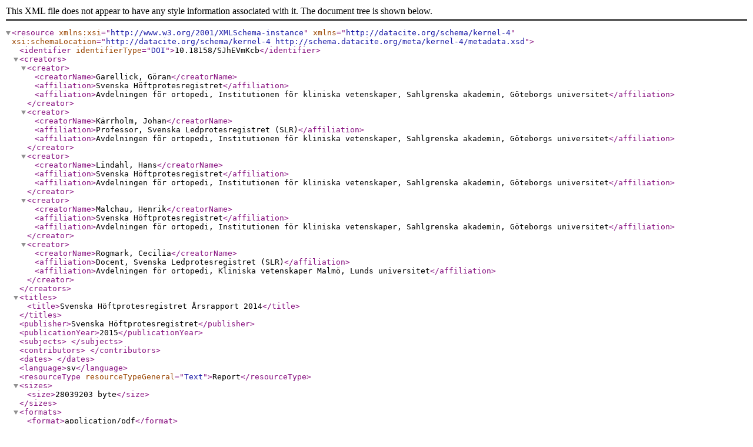

--- FILE ---
content_type: application/xml; charset=utf-8
request_url: https://refdocs.registercentrum.se/xml/10.18158/SJhEVmKcb
body_size: 561
content:
<?xml version="1.0" encoding="UTF-8"?>
<resource xmlns:xsi="http://www.w3.org/2001/XMLSchema-instance" xmlns="http://datacite.org/schema/kernel-4" xsi:schemaLocation="http://datacite.org/schema/kernel-4 http://schema.datacite.org/meta/kernel-4/metadata.xsd">
    <identifier identifierType="DOI">10.18158/SJhEVmKcb</identifier>
    <creators>
        <creator>
            <creatorName>Garellick, Göran</creatorName>
            <affiliation>Svenska Höftprotesregistret</affiliation>
            <affiliation>Avdelningen för ortopedi, Institutionen för kliniska vetenskaper, Sahlgrenska akademin, Göteborgs universitet</affiliation>
        </creator>
        <creator>
            <creatorName>Kärrholm, Johan</creatorName>
            <affiliation>Professor, Svenska Ledprotesregistret (SLR)</affiliation>
            <affiliation>Avdelningen för ortopedi, Institutionen för kliniska vetenskaper, Sahlgrenska akademin, Göteborgs universitet</affiliation>
        </creator>
        <creator>
            <creatorName>Lindahl, Hans</creatorName>
            <affiliation>Svenska Höftprotesregistret</affiliation>
            <affiliation>Avdelningen för ortopedi, Institutionen för kliniska vetenskaper, Sahlgrenska akademin, Göteborgs universitet</affiliation>
        </creator>
        <creator>
            <creatorName>Malchau, Henrik</creatorName>
            <affiliation>Svenska Höftprotesregistret</affiliation>
            <affiliation>Avdelningen för ortopedi, Institutionen för kliniska vetenskaper, Sahlgrenska akademin, Göteborgs universitet</affiliation>
        </creator>
        <creator>
            <creatorName>Rogmark, Cecilia</creatorName>
            <affiliation>Docent, Svenska Ledprotesregistret (SLR)</affiliation>
            <affiliation>Avdelningen för ortopedi, Kliniska vetenskaper Malmö, Lunds universitet</affiliation>
        </creator>
    </creators>
    <titles>
        <title>Svenska Höftprotesregistret Årsrapport 2014</title>
    </titles>
    <publisher>Svenska Höftprotesregistret</publisher>
    <publicationYear>2015</publicationYear>
    <subjects>
    </subjects>
    <contributors>
    </contributors>
    <dates>
    </dates>
    <language>sv</language>
    <resourceType resourceTypeGeneral="Text">Report</resourceType>
    <sizes>
        <size>28039203 byte</size>
    </sizes>
    <formats>
        <format>application/pdf</format>
    </formats>
    <version>1.0</version>
</resource>